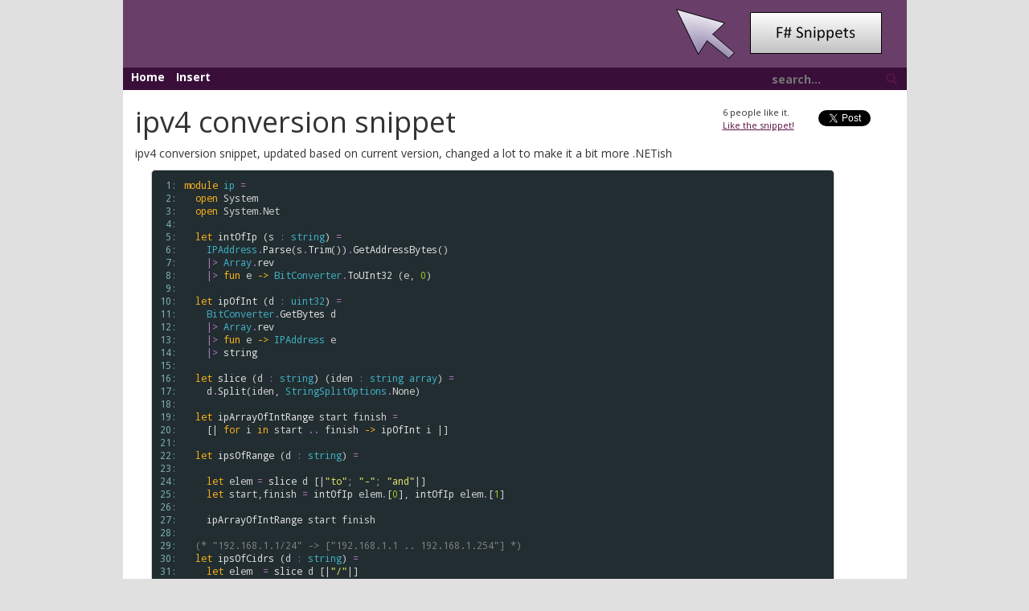

--- FILE ---
content_type: text/html
request_url: https://www.fssnip.net/8K/title/ipv4-conversion-snippet
body_size: 6075
content:
<!DOCTYPE html>
<html>

<head>
    <meta charset="utf-8" />
    <meta name="viewport" content="width=device-width" />
    
  <title>ipv4 conversion snippet | F# Snippets</title>
  
  <meta name="keywords" content="fsharp, f#, f-sharp, ipv4, bitwise, map" />

    <!--Style Sheets always on top - Vendor-->
    <link href="/lib/bootstrap.min.css" rel="stylesheet"> <!--As it is tought to find fallback for css. It is loaded from local only-->
    <!--Standard page design-->
    <link href="/content/style.css" rel="stylesheet" />
    <link href="/content/snippets.css" rel="stylesheet" />
    <link href="/lib/chosen.css" rel="stylesheet">
    <link href="/favicon.ico" rel="icon" />

    <!-- Rss Feed -->
    <link rel="alternate" type="application/rss+xml" title="Recent F# snippets" href="/rss" />
</head>

<body>
    <div class="container">
        <div class="row">
            <div class="col-lg-1"></div>
            <div id="heading" class="col-md-12 col-lg-10">
                <img src="/img/fswebsnippets.png" />
            </div>
            <div class="col-lg-1"></div>
        </div>
        <div class="row">
            <div class="col-lg-1"></div>
            <div id="links" class="col-md-12 col-lg-10">
                <a href="/">Home</a>
                <a href="/pages/insert">Insert</a>
                <div id="search">
                    <form id="searchForm">
                        <input type="text" name="query" id="searchbox" placeholder="search..." />
                        <a id="searchbutton"><span class="glyphicon glyphicon-search"></span></a>
                    </form>
                </div>
            </div>
            <div class="col-lg-1"></div>
        </div>
        <div class="row">
            <div class="col-lg-1"></div>
            <div class="container main content col-md-12 col-lg-10">
                

<div id="linkModal" class="modal fade" role="dialog">
  <div class="modal-dialog">
    <div class="modal-content">
      <div class="modal-header">
        <button type="button" class="close" data-dismiss="modal">&times;</button>
        <h4 class="modal-title">Link to Snippet</h4>
      </div>
      <div class="modal-body">
        <p>Press <kbd>CTRL+C</kbd> or <kbd>CMD+C</kbd> to copy the selected text and close this dialog.</p>
        <div class="modal-body-inner">

        </div>
      </div>
    </div>
  </div>
</div>

<div class="row">
<div class="col-md-12" id="xxx">
  <p class="snip-tweet">
    <a href="https://twitter.com/share" class="twitter-share-button" data-via="tomaspetricek">Tweet</a>
    <script>!function (d, s, id) { var js, fjs = d.getElementsByTagName(s)[0], p = /^http:/.test(d.location) ? 'http' : 'https'; if (!d.getElementById(id)) { js = d.createElement(s); js.id = id; js.src = p + '://platform.twitter.com/widgets.js'; fjs.parentNode.insertBefore(js, fjs); } }(document, 'script', 'twitter-wjs');</script>
  </p>
  <p class="snip-like">
    <span class="likeCount">6</span> people like it.<br />
    <a href="javascript:;" class="likeLink" data-snippetid="8K">Like the snippet!</a>
  </p>

  <h1>ipv4 conversion snippet</h1>
  <p>ipv4 conversion snippet, updated based on current version, changed a lot to make it a bit more .NETish</p>

  <table class="pre"><tr><td class="lines"><pre class="fssnip"><span class="l"> 1: </span>
<span class="l"> 2: </span>
<span class="l"> 3: </span>
<span class="l"> 4: </span>
<span class="l"> 5: </span>
<span class="l"> 6: </span>
<span class="l"> 7: </span>
<span class="l"> 8: </span>
<span class="l"> 9: </span>
<span class="l">10: </span>
<span class="l">11: </span>
<span class="l">12: </span>
<span class="l">13: </span>
<span class="l">14: </span>
<span class="l">15: </span>
<span class="l">16: </span>
<span class="l">17: </span>
<span class="l">18: </span>
<span class="l">19: </span>
<span class="l">20: </span>
<span class="l">21: </span>
<span class="l">22: </span>
<span class="l">23: </span>
<span class="l">24: </span>
<span class="l">25: </span>
<span class="l">26: </span>
<span class="l">27: </span>
<span class="l">28: </span>
<span class="l">29: </span>
<span class="l">30: </span>
<span class="l">31: </span>
<span class="l">32: </span>
<span class="l">33: </span>
<span class="l">34: </span>
<span class="l">35: </span>
<span class="l">36: </span>
<span class="l">37: </span>
<span class="l">38: </span>
<span class="l">39: </span>
<span class="l">40: </span>
<span class="l">41: </span>
</pre></td>
<td class="snippet"><pre class="fssnip highlighted"><code lang="fsharp"><span class="k">module</span> <span class="t">ip</span> <span class="o">=</span>    
  <span class="k">open</span> <span onmouseout="hideTip(event, 'fs1', 1)" onmouseover="showTip(event, 'fs1', 1)" class="i">System</span>
  <span class="k">open</span> <span onmouseout="hideTip(event, 'fs1', 2)" onmouseover="showTip(event, 'fs1', 2)" class="i">System</span><span class="o">.</span><span onmouseout="hideTip(event, 'fs2', 3)" onmouseover="showTip(event, 'fs2', 3)" class="i">Net</span>

  <span class="k">let</span> <span onmouseout="hideTip(event, 'fs3', 4)" onmouseover="showTip(event, 'fs3', 4)" class="f">intOfIp</span> (<span onmouseout="hideTip(event, 'fs4', 5)" onmouseover="showTip(event, 'fs4', 5)" class="i">s</span> <span class="o">:</span> <span onmouseout="hideTip(event, 'fs5', 6)" onmouseover="showTip(event, 'fs5', 6)" class="t">string</span>) <span class="o">=</span> 
    <span onmouseout="hideTip(event, 'fs6', 7)" onmouseover="showTip(event, 'fs6', 7)" class="t">IPAddress</span><span class="o">.</span><span onmouseout="hideTip(event, 'fs7', 8)" onmouseover="showTip(event, 'fs7', 8)" class="f">Parse</span>(<span onmouseout="hideTip(event, 'fs4', 9)" onmouseover="showTip(event, 'fs4', 9)" class="i">s</span><span class="o">.</span><span onmouseout="hideTip(event, 'fs8', 10)" onmouseover="showTip(event, 'fs8', 10)" class="f">Trim</span>())<span class="o">.</span><span class="f">GetAddressBytes</span>() 
    <span class="o">|&gt;</span> <span onmouseout="hideTip(event, 'fs9', 11)" onmouseover="showTip(event, 'fs9', 11)" class="t">Array</span><span class="o">.</span><span onmouseout="hideTip(event, 'fs10', 12)" onmouseover="showTip(event, 'fs10', 12)" class="f">rev</span>
    <span class="o">|&gt;</span> <span class="k">fun</span> <span onmouseout="hideTip(event, 'fs11', 13)" onmouseover="showTip(event, 'fs11', 13)" class="i">e</span> <span class="k">-&gt;</span> <span onmouseout="hideTip(event, 'fs12', 14)" onmouseover="showTip(event, 'fs12', 14)" class="t">BitConverter</span><span class="o">.</span><span onmouseout="hideTip(event, 'fs13', 15)" onmouseover="showTip(event, 'fs13', 15)" class="f">ToUInt32</span> (<span onmouseout="hideTip(event, 'fs11', 16)" onmouseover="showTip(event, 'fs11', 16)" class="i">e</span>, <span class="n">0</span>)
    
  <span class="k">let</span> <span onmouseout="hideTip(event, 'fs14', 17)" onmouseover="showTip(event, 'fs14', 17)" class="f">ipOfInt</span> (<span onmouseout="hideTip(event, 'fs15', 18)" onmouseover="showTip(event, 'fs15', 18)" class="i">d</span> <span class="o">:</span> <span onmouseout="hideTip(event, 'fs16', 19)" onmouseover="showTip(event, 'fs16', 19)" class="t">uint32</span>) <span class="o">=</span> 
    <span onmouseout="hideTip(event, 'fs12', 20)" onmouseover="showTip(event, 'fs12', 20)" class="t">BitConverter</span><span class="o">.</span><span onmouseout="hideTip(event, 'fs17', 21)" onmouseover="showTip(event, 'fs17', 21)" class="f">GetBytes</span> <span onmouseout="hideTip(event, 'fs15', 22)" onmouseover="showTip(event, 'fs15', 22)" class="i">d</span>
    <span class="o">|&gt;</span> <span onmouseout="hideTip(event, 'fs9', 23)" onmouseover="showTip(event, 'fs9', 23)" class="t">Array</span><span class="o">.</span><span onmouseout="hideTip(event, 'fs10', 24)" onmouseover="showTip(event, 'fs10', 24)" class="f">rev</span> 
    <span class="o">|&gt;</span> <span class="k">fun</span> <span onmouseout="hideTip(event, 'fs11', 25)" onmouseover="showTip(event, 'fs11', 25)" class="i">e</span> <span class="k">-&gt;</span> <span onmouseout="hideTip(event, 'fs6', 26)" onmouseover="showTip(event, 'fs6', 26)" class="t">IPAddress</span> <span onmouseout="hideTip(event, 'fs11', 27)" onmouseover="showTip(event, 'fs11', 27)" class="i">e</span>
    <span class="o">|&gt;</span> <span onmouseout="hideTip(event, 'fs5', 28)" onmouseover="showTip(event, 'fs5', 28)" class="f">string</span>

  <span class="k">let</span> <span onmouseout="hideTip(event, 'fs18', 29)" onmouseover="showTip(event, 'fs18', 29)" class="f">slice</span> (<span onmouseout="hideTip(event, 'fs19', 30)" onmouseover="showTip(event, 'fs19', 30)" class="i">d</span> <span class="o">:</span> <span onmouseout="hideTip(event, 'fs5', 31)" onmouseover="showTip(event, 'fs5', 31)" class="t">string</span>) (<span onmouseout="hideTip(event, 'fs20', 32)" onmouseover="showTip(event, 'fs20', 32)" class="i">iden</span> <span class="o">:</span> <span onmouseout="hideTip(event, 'fs5', 33)" onmouseover="showTip(event, 'fs5', 33)" class="t">string</span> <span onmouseout="hideTip(event, 'fs21', 34)" onmouseover="showTip(event, 'fs21', 34)" class="t">array</span>) <span class="o">=</span> 
    <span onmouseout="hideTip(event, 'fs19', 35)" onmouseover="showTip(event, 'fs19', 35)" class="i">d</span><span class="o">.</span><span onmouseout="hideTip(event, 'fs22', 36)" onmouseover="showTip(event, 'fs22', 36)" class="f">Split</span>(<span onmouseout="hideTip(event, 'fs20', 37)" onmouseover="showTip(event, 'fs20', 37)" class="i">iden</span>, <span onmouseout="hideTip(event, 'fs23', 38)" onmouseover="showTip(event, 'fs23', 38)" class="t">StringSplitOptions</span><span class="o">.</span><span onmouseout="hideTip(event, 'fs24', 39)" onmouseover="showTip(event, 'fs24', 39)" class="i">None</span>)

  <span class="k">let</span> <span onmouseout="hideTip(event, 'fs25', 40)" onmouseover="showTip(event, 'fs25', 40)" class="f">ipArrayOfIntRange</span> <span onmouseout="hideTip(event, 'fs26', 41)" onmouseover="showTip(event, 'fs26', 41)" class="i">start</span> <span onmouseout="hideTip(event, 'fs27', 42)" onmouseover="showTip(event, 'fs27', 42)" class="i">finish</span> <span class="o">=</span>
    [| <span class="k">for</span> <span onmouseout="hideTip(event, 'fs28', 43)" onmouseover="showTip(event, 'fs28', 43)" class="i">i</span> <span class="k">in</span> <span onmouseout="hideTip(event, 'fs26', 44)" onmouseover="showTip(event, 'fs26', 44)" class="i">start</span> <span class="o">..</span> <span onmouseout="hideTip(event, 'fs27', 45)" onmouseover="showTip(event, 'fs27', 45)" class="i">finish</span> <span class="k">-&gt;</span> <span onmouseout="hideTip(event, 'fs14', 46)" onmouseover="showTip(event, 'fs14', 46)" class="f">ipOfInt</span> <span onmouseout="hideTip(event, 'fs28', 47)" onmouseover="showTip(event, 'fs28', 47)" class="i">i</span> |]

  <span class="k">let</span> <span onmouseout="hideTip(event, 'fs29', 48)" onmouseover="showTip(event, 'fs29', 48)" class="f">ipsOfRange</span> (<span onmouseout="hideTip(event, 'fs19', 49)" onmouseover="showTip(event, 'fs19', 49)" class="i">d</span> <span class="o">:</span> <span onmouseout="hideTip(event, 'fs5', 50)" onmouseover="showTip(event, 'fs5', 50)" class="t">string</span>) <span class="o">=</span> 
    
    <span class="k">let</span> <span onmouseout="hideTip(event, 'fs30', 51)" onmouseover="showTip(event, 'fs30', 51)" class="i">elem</span> <span class="o">=</span> <span onmouseout="hideTip(event, 'fs18', 52)" onmouseover="showTip(event, 'fs18', 52)" class="f">slice</span> <span onmouseout="hideTip(event, 'fs19', 53)" onmouseover="showTip(event, 'fs19', 53)" class="i">d</span> [|<span class="s">&quot;to&quot;</span>; <span class="s">&quot;-&quot;</span>; <span class="s">&quot;and&quot;</span>|]
    <span class="k">let</span> <span onmouseout="hideTip(event, 'fs26', 54)" onmouseover="showTip(event, 'fs26', 54)" class="i">start</span>,<span onmouseout="hideTip(event, 'fs27', 55)" onmouseover="showTip(event, 'fs27', 55)" class="i">finish</span> <span class="o">=</span> <span onmouseout="hideTip(event, 'fs3', 56)" onmouseover="showTip(event, 'fs3', 56)" class="f">intOfIp</span> <span onmouseout="hideTip(event, 'fs30', 57)" onmouseover="showTip(event, 'fs30', 57)" class="i">elem</span><span class="o">.</span>[<span class="n">0</span>], <span onmouseout="hideTip(event, 'fs3', 58)" onmouseover="showTip(event, 'fs3', 58)" class="f">intOfIp</span> <span onmouseout="hideTip(event, 'fs30', 59)" onmouseover="showTip(event, 'fs30', 59)" class="i">elem</span><span class="o">.</span>[<span class="n">1</span>]
    
    <span onmouseout="hideTip(event, 'fs25', 60)" onmouseover="showTip(event, 'fs25', 60)" class="f">ipArrayOfIntRange</span> <span onmouseout="hideTip(event, 'fs26', 61)" onmouseover="showTip(event, 'fs26', 61)" class="i">start</span> <span onmouseout="hideTip(event, 'fs27', 62)" onmouseover="showTip(event, 'fs27', 62)" class="i">finish</span>
    
  <span class="c">(* &quot;192.168.1.1/24&quot; -&gt; [&quot;192.168.1.1 .. 192.168.1.254&quot;] *)</span>
  <span class="k">let</span> <span onmouseout="hideTip(event, 'fs31', 63)" onmouseover="showTip(event, 'fs31', 63)" class="f">ipsOfCidrs</span> (<span onmouseout="hideTip(event, 'fs19', 64)" onmouseover="showTip(event, 'fs19', 64)" class="i">d</span> <span class="o">:</span> <span onmouseout="hideTip(event, 'fs5', 65)" onmouseover="showTip(event, 'fs5', 65)" class="t">string</span>) <span class="o">=</span>
    <span class="k">let</span> <span onmouseout="hideTip(event, 'fs30', 66)" onmouseover="showTip(event, 'fs30', 66)" class="i">elem</span>  <span class="o">=</span> <span onmouseout="hideTip(event, 'fs18', 67)" onmouseover="showTip(event, 'fs18', 67)" class="f">slice</span> <span onmouseout="hideTip(event, 'fs19', 68)" onmouseover="showTip(event, 'fs19', 68)" class="i">d</span> [|<span class="s">&quot;/&quot;</span>|]
    
    <span class="k">let</span> <span onmouseout="hideTip(event, 'fs32', 69)" onmouseover="showTip(event, 'fs32', 69)" class="f">lsn</span> <span onmouseout="hideTip(event, 'fs33', 70)" onmouseover="showTip(event, 'fs33', 70)" class="i">x</span> <span class="o">=</span> (<span class="n">1</span> <span class="o">&lt;&lt;&lt;</span> <span class="n">32</span> <span class="o">-</span> <span onmouseout="hideTip(event, 'fs33', 71)" onmouseover="showTip(event, 'fs33', 71)" class="i">x</span>) <span class="o">-</span> <span class="n">1</span> <span class="o">|&gt;</span> (<span class="o">~~~</span>)    <span class="o">|&gt;</span> <span onmouseout="hideTip(event, 'fs16', 72)" onmouseover="showTip(event, 'fs16', 72)" class="f">uint32</span>
    <span class="k">let</span> <span onmouseout="hideTip(event, 'fs34', 73)" onmouseover="showTip(event, 'fs34', 73)" class="i">cidr</span>  <span class="o">=</span> <span onmouseout="hideTip(event, 'fs9', 74)" onmouseover="showTip(event, 'fs9', 74)" class="t">Array</span><span class="o">.</span><span onmouseout="hideTip(event, 'fs35', 75)" onmouseover="showTip(event, 'fs35', 75)" class="f">get</span> <span onmouseout="hideTip(event, 'fs30', 76)" onmouseover="showTip(event, 'fs30', 76)" class="i">elem</span> <span class="n">1</span>   <span class="o">|&gt;</span> <span onmouseout="hideTip(event, 'fs36', 77)" onmouseover="showTip(event, 'fs36', 77)" class="f">int</span>
    <span class="k">let</span> <span onmouseout="hideTip(event, 'fs37', 78)" onmouseover="showTip(event, 'fs37', 78)" class="i">mask</span>  <span class="o">=</span> <span onmouseout="hideTip(event, 'fs34', 79)" onmouseover="showTip(event, 'fs34', 79)" class="i">cidr</span> <span class="o">|&gt;</span> <span onmouseout="hideTip(event, 'fs36', 80)" onmouseover="showTip(event, 'fs36', 80)" class="f">int</span>        <span class="o">|&gt;</span> <span onmouseout="hideTip(event, 'fs32', 81)" onmouseover="showTip(event, 'fs32', 81)" class="f">lsn</span>
    <span class="k">let</span> <span onmouseout="hideTip(event, 'fs38', 82)" onmouseover="showTip(event, 'fs38', 82)" class="i">addr</span>  <span class="o">=</span> <span onmouseout="hideTip(event, 'fs30', 83)" onmouseover="showTip(event, 'fs30', 83)" class="i">elem</span> <span class="o">|&gt;</span> <span onmouseout="hideTip(event, 'fs39', 84)" onmouseover="showTip(event, 'fs39', 84)" class="t">Seq</span><span class="o">.</span><span onmouseout="hideTip(event, 'fs40', 85)" onmouseover="showTip(event, 'fs40', 85)" class="f">head</span>   <span class="o">|&gt;</span> <span onmouseout="hideTip(event, 'fs3', 86)" onmouseover="showTip(event, 'fs3', 86)" class="f">intOfIp</span>  <span class="o">|&gt;</span> (<span class="o">&amp;&amp;&amp;</span>) <span onmouseout="hideTip(event, 'fs37', 87)" onmouseover="showTip(event, 'fs37', 87)" class="i">mask</span>
    <span class="k">let</span> <span onmouseout="hideTip(event, 'fs26', 88)" onmouseover="showTip(event, 'fs26', 88)" class="i">start</span>,<span onmouseout="hideTip(event, 'fs27', 89)" onmouseover="showTip(event, 'fs27', 89)" class="i">finish</span> <span class="o">=</span> <span onmouseout="hideTip(event, 'fs38', 90)" onmouseover="showTip(event, 'fs38', 90)" class="i">addr</span> <span class="o">+</span> <span class="n">1u</span>, <span onmouseout="hideTip(event, 'fs38', 91)" onmouseover="showTip(event, 'fs38', 91)" class="i">addr</span> <span class="o">+</span> <span class="o">~~~</span><span onmouseout="hideTip(event, 'fs37', 92)" onmouseover="showTip(event, 'fs37', 92)" class="i">mask</span> <span class="o">-</span> <span class="n">1u</span>

    <span class="k">if</span> <span onmouseout="hideTip(event, 'fs34', 93)" onmouseover="showTip(event, 'fs34', 93)" class="i">cidr</span> <span class="o">&gt;</span> <span class="n">30</span> <span class="k">then</span> [| <span onmouseout="hideTip(event, 'fs30', 94)" onmouseover="showTip(event, 'fs30', 94)" class="i">elem</span> <span class="o">|&gt;</span> <span onmouseout="hideTip(event, 'fs39', 95)" onmouseover="showTip(event, 'fs39', 95)" class="t">Seq</span><span class="o">.</span><span onmouseout="hideTip(event, 'fs40', 96)" onmouseover="showTip(event, 'fs40', 96)" class="f">head</span> |]
    <span class="k">else</span>
      <span onmouseout="hideTip(event, 'fs25', 97)" onmouseover="showTip(event, 'fs25', 97)" class="f">ipArrayOfIntRange</span> <span onmouseout="hideTip(event, 'fs26', 98)" onmouseover="showTip(event, 'fs26', 98)" class="i">start</span> <span onmouseout="hideTip(event, 'fs27', 99)" onmouseover="showTip(event, 'fs27', 99)" class="i">finish</span>
</code></pre></td>
</tr>
</table>
<div class="tip" id="fs1">namespace System</div>
<div class="tip" id="fs2">namespace System.Net</div>
<div class="tip" id="fs3">val intOfIp : s:string -&gt; uint32<br /><br />Full name: Script.ip.intOfIp</div>
<div class="tip" id="fs4">val s : string</div>
<div class="tip" id="fs5">Multiple items<br />val string : value:&#39;T -&gt; string<br /><br />Full name: Microsoft.FSharp.Core.Operators.string<br /><br />--------------------<br />type string = String<br /><br />Full name: Microsoft.FSharp.Core.string</div>
<div class="tip" id="fs6">Multiple items<br />type IPAddress =<br />&#160;&#160;new : newAddress:int64 -&gt; IPAddress + 2 overloads<br />&#160;&#160;member Address : int64 with get, set<br />&#160;&#160;member AddressFamily : AddressFamily<br />&#160;&#160;member Equals : comparand:obj -&gt; bool<br />&#160;&#160;member GetAddressBytes : unit -&gt; byte[]<br />&#160;&#160;member GetHashCode : unit -&gt; int<br />&#160;&#160;member IsIPv6LinkLocal : bool<br />&#160;&#160;member IsIPv6Multicast : bool<br />&#160;&#160;member IsIPv6SiteLocal : bool<br />&#160;&#160;member IsIPv6Teredo : bool<br />&#160;&#160;...<br /><br />Full name: System.Net.IPAddress<br /><br />--------------------<br />IPAddress(newAddress: int64) : unit<br />IPAddress(address: byte []) : unit<br />IPAddress(address: byte [], scopeid: int64) : unit</div>
<div class="tip" id="fs7">IPAddress.Parse(ipString: string) : IPAddress</div>
<div class="tip" id="fs8">String.Trim() : string<br />String.Trim([&lt;ParamArray&gt;] trimChars: char []) : string</div>
<div class="tip" id="fs9">type Array =<br />&#160;&#160;member Clone : unit -&gt; obj<br />&#160;&#160;member CopyTo : array:Array * index:int -&gt; unit + 1 overload<br />&#160;&#160;member GetEnumerator : unit -&gt; IEnumerator<br />&#160;&#160;member GetLength : dimension:int -&gt; int<br />&#160;&#160;member GetLongLength : dimension:int -&gt; int64<br />&#160;&#160;member GetLowerBound : dimension:int -&gt; int<br />&#160;&#160;member GetUpperBound : dimension:int -&gt; int<br />&#160;&#160;member GetValue : [&lt;ParamArray&gt;] indices:int[] -&gt; obj + 7 overloads<br />&#160;&#160;member Initialize : unit -&gt; unit<br />&#160;&#160;member IsFixedSize : bool<br />&#160;&#160;...<br /><br />Full name: System.Array</div>
<div class="tip" id="fs10">val rev : array:&#39;T [] -&gt; &#39;T []<br /><br />Full name: Microsoft.FSharp.Collections.Array.rev</div>
<div class="tip" id="fs11">val e : byte []</div>
<div class="tip" id="fs12">type BitConverter =<br />&#160;&#160;static val IsLittleEndian : bool<br />&#160;&#160;static member DoubleToInt64Bits : value:float -&gt; int64<br />&#160;&#160;static member GetBytes : value:bool -&gt; byte[] + 9 overloads<br />&#160;&#160;static member Int64BitsToDouble : value:int64 -&gt; float<br />&#160;&#160;static member ToBoolean : value:byte[] * startIndex:int -&gt; bool<br />&#160;&#160;static member ToChar : value:byte[] * startIndex:int -&gt; char<br />&#160;&#160;static member ToDouble : value:byte[] * startIndex:int -&gt; float<br />&#160;&#160;static member ToInt16 : value:byte[] * startIndex:int -&gt; int16<br />&#160;&#160;static member ToInt32 : value:byte[] * startIndex:int -&gt; int<br />&#160;&#160;static member ToInt64 : value:byte[] * startIndex:int -&gt; int64<br />&#160;&#160;...<br /><br />Full name: System.BitConverter</div>
<div class="tip" id="fs13">BitConverter.ToUInt32(value: byte [], startIndex: int) : uint32</div>
<div class="tip" id="fs14">val ipOfInt : d:uint32 -&gt; string<br /><br />Full name: Script.ip.ipOfInt</div>
<div class="tip" id="fs15">val d : uint32</div>
<div class="tip" id="fs16">Multiple items<br />val uint32 : value:&#39;T -&gt; uint32 (requires member op_Explicit)<br /><br />Full name: Microsoft.FSharp.Core.Operators.uint32<br /><br />--------------------<br />type uint32 = UInt32<br /><br />Full name: Microsoft.FSharp.Core.uint32</div>
<div class="tip" id="fs17">BitConverter.GetBytes(value: float) : byte []<br />BitConverter.GetBytes(value: float32) : byte []<br />BitConverter.GetBytes(value: uint64) : byte []<br />BitConverter.GetBytes(value: uint32) : byte []<br />BitConverter.GetBytes(value: uint16) : byte []<br />BitConverter.GetBytes(value: int64) : byte []<br />BitConverter.GetBytes(value: int) : byte []<br />BitConverter.GetBytes(value: int16) : byte []<br />BitConverter.GetBytes(value: char) : byte []<br />BitConverter.GetBytes(value: bool) : byte []</div>
<div class="tip" id="fs18">val slice : d:string -&gt; iden:string array -&gt; string []<br /><br />Full name: Script.ip.slice</div>
<div class="tip" id="fs19">val d : string</div>
<div class="tip" id="fs20">val iden : string array</div>
<div class="tip" id="fs21">type &#39;T array = &#39;T []<br /><br />Full name: Microsoft.FSharp.Core.array&lt;_&gt;</div>
<div class="tip" id="fs22">String.Split([&lt;ParamArray&gt;] separator: char []) : string []<br />String.Split(separator: string [], options: StringSplitOptions) : string []<br />String.Split(separator: char [], options: StringSplitOptions) : string []<br />String.Split(separator: char [], count: int) : string []<br />String.Split(separator: string [], count: int, options: StringSplitOptions) : string []<br />String.Split(separator: char [], count: int, options: StringSplitOptions) : string []</div>
<div class="tip" id="fs23">type StringSplitOptions =<br />&#160;&#160;| None = 0<br />&#160;&#160;| RemoveEmptyEntries = 1<br /><br />Full name: System.StringSplitOptions</div>
<div class="tip" id="fs24">field StringSplitOptions.None = 0</div>
<div class="tip" id="fs25">val ipArrayOfIntRange : start:uint32 -&gt; finish:uint32 -&gt; string []<br /><br />Full name: Script.ip.ipArrayOfIntRange</div>
<div class="tip" id="fs26">val start : uint32</div>
<div class="tip" id="fs27">val finish : uint32</div>
<div class="tip" id="fs28">val i : uint32</div>
<div class="tip" id="fs29">val ipsOfRange : d:string -&gt; string []<br /><br />Full name: Script.ip.ipsOfRange</div>
<div class="tip" id="fs30">val elem : string []</div>
<div class="tip" id="fs31">val ipsOfCidrs : d:string -&gt; string []<br /><br />Full name: Script.ip.ipsOfCidrs</div>
<div class="tip" id="fs32">val lsn : (int -&gt; uint32)</div>
<div class="tip" id="fs33">val x : int</div>
<div class="tip" id="fs34">val cidr : int</div>
<div class="tip" id="fs35">val get : array:&#39;T [] -&gt; index:int -&gt; &#39;T<br /><br />Full name: Microsoft.FSharp.Collections.Array.get</div>
<div class="tip" id="fs36">Multiple items<br />val int : value:&#39;T -&gt; int (requires member op_Explicit)<br /><br />Full name: Microsoft.FSharp.Core.Operators.int<br /><br />--------------------<br />type int = int32<br /><br />Full name: Microsoft.FSharp.Core.int<br /><br />--------------------<br />type int&lt;&#39;Measure&gt; = int<br /><br />Full name: Microsoft.FSharp.Core.int&lt;_&gt;</div>
<div class="tip" id="fs37">val mask : uint32</div>
<div class="tip" id="fs38">val addr : uint32</div>
<div class="tip" id="fs39">module Seq<br /><br />from Microsoft.FSharp.Collections</div>
<div class="tip" id="fs40">val head : source:seq&lt;&#39;T&gt; -&gt; &#39;T<br /><br />Full name: Microsoft.FSharp.Collections.Seq.head</div>



  <div class="btn-group" role="group" aria-label="..." id="snip-tools">
    
	<a class="btn btn-default" href="/8K/3">Previous Version</a>
	
	
	
    <button class="btn btn-default" data-action="show-link" data-snippetid="8K" data-toggle="modal" data-target="#linkModal" >Copy link</button>
    <button class="btn btn-default" data-action="show-source" data-snippetid="8K" data-toggle="modal" data-target="#linkModal" >Copy source</button>
    <a class="btn btn-default" href="/raw/8K">Raw view</a>
    <a class="btn btn-default" href="/8K/test">Test code</a>
    <a class="btn btn-default" href="/8K/update">New version</a>
  </div>

  <br />
  <h3>More information</h3>

  <table class="detail-table">
    <tr><td class="detail-lbl">Link:</td><td><a href="http://fssnip.net/8K">http://fssnip.net/8K</a></td></tr>
    <tr><td class="detail-lbl">Posted:</td><td>14 years ago</td></tr>
    <tr><td class="detail-lbl">Author:</td><td><a href="/authors/david+klein">david klein</a></td></tr>
    <tr><td class="detail-lbl">Tags:</td><td>
      
      <a
        href="/tags/ipv4">ipv4
      </a>, <a
        href="/tags/bitwise">bitwise
      </a>, <a
        href="/tags/map">map
      </a>
    </td></tr>
  </table>
  
</div>
</div>

            </div>
            <div class="col-lg-1"></div>
        </div>
        <div class="row">
            <div class="col-lg-1"></div>
            <div class="col-lg-10 footer">
                <div class="row">
                    <div class="col-sm-4">
                        <p>
                            This web site is created using <a href="http://www.fsharp.org">F#</a> and <a href="http://suave.io/">Suave</a>                            web server. It is hosted on
                            <a href="http://www.hanselman.com/blog/RunningSuaveioAndFWithFAKEInAzureWebAppsWithGitAndTheDeployButton.aspx">Azure</a>                            and the source code is on <a href="https://github.com/tpetricek/FsSnip.Website">GitHub</a>. Contributions
                            are welcome!
                        </p>
                    </div>
                    <div class="col-sm-4">
                        <p>The first version of <a href="http://www.fssnip.net">fssnip.net</a> has been created by
                            <a href="https://twitter.com/tomaspetricek">@tomaspetricek</a> back <a href="http://tomasp.net/blog/fssnip-website.aspx/">in 2010</a>.
                            This web site is a new, open-source and contribution-friendly version.
                        </p>
                    </div>
                    <div class="col-sm-4">
                        <ul>
                            <li>Check out the <a href="https://github.com/tpetricek/FsSnip.Website">source code</a> and contribute!</li>
                            <li>See the list of <a href="https://github.com/tpetricek/FsSnip.Website/issues">issues and suggestions</a></li>
                            <li>The syntax highlighting uses <a href="https://fsprojects.github.io/FSharp.Formatting/">F# Formatting</a></li>
                        </ul>
                    </div>
                </div>
            </div>
            <div class="col-lg-1"></div>
        </div>
    </div>

    <!--All js at bottom of page so it will not block page loading-->
    <div>
    <script>
      (function(i,s,o,g,r,a,m){i['GoogleAnalyticsObject']=r;i[r]=i[r]||function(){
      (i[r].q=i[r].q||[]).push(arguments)},i[r].l=1*new Date();a=s.createElement(o),
      m=s.getElementsByTagName(o)[0];a.async=1;a.src=g;m.parentNode.insertBefore(a,m)
      })(window,document,'script','//www.google-analytics.com/analytics.js','ga');

      ga('create', 'UA-1561220-4', 'auto');
      ga('send', 'pageview');

    </script>
    <script src="https://www.google.com/recaptcha/api.js"></script>
    <script src="https://ajax.googleapis.com/ajax/libs/jquery/2.2.0/jquery.min.js"></script>
    <script>
        window.jQuery || document.write('<script src="/lib/jquery-2.2.0.min.js"><\/script>')
    </script>
    <script src="https://maxcdn.bootstrapcdn.com/bootstrap/3.3.6/js/bootstrap.min.js" integrity="sha384-0mSbJDEHialfmuBBQP6A4Qrprq5OVfW37PRR3j5ELqxss1yVqOtnepnHVP9aJ7xS" crossorigin="anonymous"></script>
    <script>
        if ((typeof $().emulateTransitionEnd == 'function') === false) {
            document.write('<script src="/lib/bootstrap.min.js"><\/script>');
        }
    </script>
    <script src="/lib/chosen.jquery.min.js"></script>

    <!-- Standard page design and scripts -->
    <script src="/content/dist/tips.min.js"></script>
    <script src="/content/dist/search.min.js"></script>
    
  <script src="/content/dist/copycontent.min.js"></script>
  <script src="/content/dist/likes.min.js"></script>

    </div>
</body>

</html>


--- FILE ---
content_type: text/plain
request_url: https://www.google-analytics.com/j/collect?v=1&_v=j102&a=60963904&t=pageview&_s=1&dl=https%3A%2F%2Fwww.fssnip.net%2F8K%2Ftitle%2Fipv4-conversion-snippet&ul=en-us%40posix&dt=ipv4%20conversion%20snippet%20%7C%20F%23%20Snippets&sr=1280x720&vp=1280x720&_u=IEBAAEABAAAAACAAI~&jid=762992489&gjid=92400983&cid=837095651.1769344416&tid=UA-1561220-4&_gid=310174995.1769344416&_r=1&_slc=1&z=968001360
body_size: -450
content:
2,cG-VTZN600ZKP